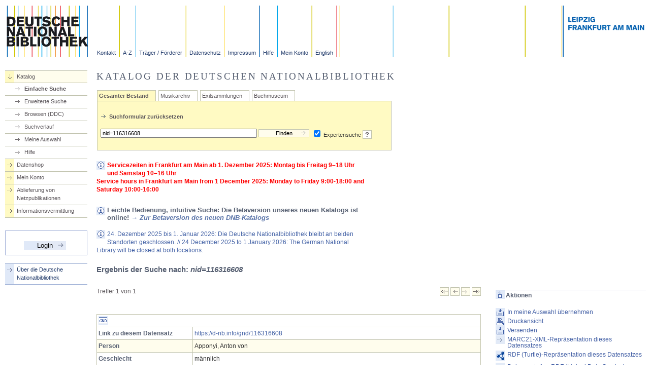

--- FILE ---
content_type: text/css
request_url: https://portal.dnb.de/static/css/layout_2col_73.css
body_size: 214
content:
/* Cascading Stylesheet for Die Deutsche Bibliothek */
/* as per request the CSS-file is mapped in english */
/* 3-point concepts: Stephan Betke - 28.11.2007 */

/* Layout: 2 Columns with 7:3 ratio */

/* Rulehack for IE */
* html #content {width:100%;} 
#content {font-family:verdana,arial,sans-serif; font-size:0.75em; line-height:1.4em; margin-left:15em;}
#content .chapters {float:left; width:70%;}
#content .news {float:right; width:29%;}
#content .content_spacing {margin-left:18px;}

/* update form_subnav P. Hentschel */
#content .form_subnav .content_spacing {margin-left:0px;}
#content .form_subnav{width:20%; float:left; margin:0px;}
#content .form_subnav li{margin:0 0 5px 0;}
#content .form_subnav li.on{padding:4px 0 4px 25px; color:#5A74A9;}

--- FILE ---
content_type: text/css
request_url: https://portal.dnb.de/static/css/webservice.css
body_size: 3317
content:
/* Cascading Stylesheet for Die Deutsche Bibliothek */
/* as per request the CSS-file is mapped in english */
/* 3-point concepts: Stephan Betke - 25.04.2006 */

/* Stylesheets for WebServices */

/* Page-Specific Stylesheets-Classes */
.chapters {min-width:560px;}
.chapter {border:0; clear:both; margin-bottom:18px; padding:0px 18px 19px 0px;}
* html .chapter {padding:0px 18px 18px 0px;}
.chapter img {float:left; margin-top:15px; margin-right:18px;}
.chapter .chapter_button img {border:0px; float:none; margin-top:1px; margin-right:-18px;}
* .chapter .chapter_button img {border:0px; float:none; margin-top:0px; margin-right:-18px; position:relative;}
.chapter p {margin-right:18px; margin-left:180px;}
.chapter_button {border:0; float:right; line-height:0px; margin-bottom:10px; padding:0;}
.news_chapter {border-top:1px solid #9EADD6; clear:both; margin-bottom:30px;}
.news_chapter_head {float:left; line-height:0px; margin:0 2px 0 0; padding:0;}
.news_chapter_body {margin:3px 0 0 0;}
* html .news_chapter div.link {border-top:#FFF 1px solid; margin:0 0 0 -3px;}
div.news {margin:22px 0 0 0;}
span.hierachy {display:block; float:left; width:3.5em;}

#content div.link ul li a.selection:link, #content div.link ul li a.selection:visited {background:url(../bilder/icon_in_auswahl.gif) left top no-repeat;}
#content div.link ul li a.selection:hover, #content div.link ul li a.selection:focus {background:url(../bilder/icon_in_auswahl.gif) left top no-repeat;}
#content div.link ul li a.send:link, #content div.link ul li a.send:visited {background:url(../bilder/icon_versenden.gif) left top no-repeat;}
#content div.link ul li a.send:hover, #content div.link ul li a.send:focus {background:url(../bilder/icon_versenden.gif) left top no-repeat;}
#content div.link ul li a.printpreview:link, #content div.link ul li a.printpreview:visited {background:url(../bilder/icon_druckansicht.gif) left top no-repeat;}
#content div.link ul li a.printpreview:hover, #content div.link ul li a.printpreview:focus {background:url(../bilder/icon_druckansicht.gif) left top no-repeat;}
#content div.link ul li a.feed:link, #content div.link ul li a.feed:visited {background:url(../bilder/icon_feed.gif) left top no-repeat;}
#content div.link ul li a.feed:hover, #content div.link ul li a.feed:focus {background:url(../bilder/icon_feed.gif) left top no-repeat;}
/********************************* Hier eine neue Zeile **************************************/
#content div.tab_body div.formfield {position:relative; z-index:10;}
#content div.tab_body div.formfield div.clear {border:0; font-size:0; margin:0; padding:0; line-height:0; height:10px;}

/* Headlines */
h1 {color:#576072; font-family:times new roman ,serif; font-size:1.6em; font-weight:normal; letter-spacing:0.15em; line-height:120%; margin:0 0 0.8em 0; padding:0; text-transform:uppercase;}
h2 {color:#576072; margin-top:20px; margin-bottom:20px; padding:0px; font-family:verdana,arial,sans-serif; font-size:1.25em; line-height:120%;}
.news_chapter h2 {color:#575F72; font-family:verdana,arial,sans-serif; font-size:1em; line-height:120%; margin:0 0 0.1em 0; padding:0;}
h3 {color:#576072; font-family:verdana,arial,sans-serif; font-size:1.05em; line-height:120%; margin-top:10px; margin-bottom:0px; padding:0;}
h4 {color:#576072; font-family:verdana,arial,sans-serif; font-size:1em; line-height:120%; margin-top:10px; margin-bottom:0px; padding:0;}
h1 a:link, h1 a:visited, h1 a:hover, h1 a:focus {color:#576072; text-decoration:none;}
h2 a:link, h2 a:visited, h2 a:hover, h2 a:focus {color:#576072; text-decoration:none;}
h3 a:link, h3 a:visited, h3 a:hover, h3 a:focus {color:#576072; text-decoration:none;}
h4 a:link, h4 a:visited, h4 a:hover, h4 a:focus {color:#576072; text-decoration:none;}

/* Loginform */
#navigation fieldset {margin:25px 0 0 0;}
#navigation fieldset input.submit {background:#E0E9F8 url(../bilder/button_start.gif) right no-repeat; border:0; cursor:pointer; float:right; margin:10px 5px 0 0; width:6.2em;}
* html #navigation fieldset input {font-size:1em;}

/* Lists */
#content ul {list-style-image:url(../bilder/listenpunkt.gif); margin-bottom:10px;}
#content ul li {line-height:1em; margin-bottom:5px; margin-left:-20px;}
#content ul ul {margin-top:0.7em;}
html[xmlns] #content ul li {margin-left:-25px;}
/********************************* Hier neue Zeilen **************************************/
#content div.link ul li ul, #content div.link ul li ul li {border:0; margin:0; padding:0;}
#content div.link ul li ul {list-style-image:url(../bilder/listenpunkt.gif); margin:3px 0 9px 38px;}
* html #content div.link ul li ul {margin:5px 0 5px 38px;}
#content div.link ul li ul li {line-height:1.2em;}
#content div.link ul li ul a:link, #content div.link ul li ul a:visited {background:transparent url(../bilder/transparent.gif) no-repeat scroll left top; display:inline; padding:0;}
#content div.link ul li ul a:hover, #content div.link ul li ul a:focus {background:transparent url(../bilder/transparent.gif) no-repeat scroll left top; display:inline; padding:0;}

/* Datatables */
table.yellow {border:#C1C3AD 0.1em solid; border-collapse:collapse; font-size:1em; line-height:1.5em;}
table.yellow caption {background:#FFF; margin-top:8px; padding-bottom:8px; text-align:left;}
table.yellow strong, table.yellow b {color:#576072;}
table.yellow tr {background:#FFF; border:#C1C3AD 0.1em solid; color:#333;}
table.yellow tr.yellow {background:#FFFDED; border:#C1C3AD 0.1em solid; color:#333;}
table.yellow th {border:#C1C3AD 0px solid; color:#333; padding-top:20px; text-align:left; vertical-align:top;}
table.yellow th.nowrap {border:#C1C3AD 0px solid; color:#333; padding-top:20px; text-align:left; vertical-align:top; white-space:nowrap;}
table.yellow th.yellow {background:#FFFDED; border:#C1C3AD 0px solid; color:#333; padding-top:20px; text-align:left; vertical-align:top;}
table.yellow th.yellownowrap {background:#FFFDED; border:#C1C3AD 0px solid; color:#333; padding-top:20px; text-align:left; vertical-align:top; white-space:nowrap;}
table.yellow td {border:0.1em solid #C1C3AD; color:#333; vertical-align:top;}
table.yellow td.nowrap {border:#C1C3AD 0.1em solid; color:#333; vertical-align:top; white-space:nowrap;}
table.yellow td.yellow {background:#FFFDED; border:#C1C3AD 0.1em solid; color:#333; vertical-align:top;}
table.yellow td.yellownowrap {background:#FFFDED; border:#C1C3AD 0.1em solid; color:#333; vertical-align:top; white-space:nowrap;}

/* Formfields */
/* basically same as formular.css, except confined to fieldset */
#content fieldset {padding:12px 0 0 12px; width:43em;}
* html #content fieldset {width:44em;}
#content fieldset div.formfield {padding:0 0 12px 60px;}
#content fieldset div.formfield a {color:#4160A5; display:block; font-weight:bold; margin-right:34px; text-align:right; text-decoration:none;}
#content fieldset div.formfield label a {text-align:left;}
#content fieldset label {color:#565B57; display:block; font-weight:bold; margin-top:15px;}

#content fieldset div.radio {margin-left:-8px; padding-top:2px;}
#content fieldset div.radio br {clear:left;}
#content fieldset div.radio p {clear:left; width:35em;}
#content fieldset div.radio label {color:#565B57; display:inline; float:left; font-weight:normal; margin:-1px 10px 0 0;}
* html #content fieldset div.radio label {margin:0 10px 0 3px;}
#content fieldset div.radio input {float:left; width:1.5em;}

#content fieldset div.checkbox {margin-left:-5px; padding-top:2px;}
#content fieldset div.checkbox br {clear:left;}
#content fieldset div.checkbox p {clear:left; width:35em;}
#content fieldset div.checkbox label {color:#565B57; display:inline; float:left; font-weight:normal; margin:-1px 10px 0 0;}
* html #content fieldset div.checkbox label {margin:0 10px 0 3px;}
#content fieldset div.checkbox input {float:left; width:1.5em;}

#content fieldset select {cursor:pointer; font-size:1em; width:35em;}
#content fieldset textarea {font-family:verdana,arial,sans-serif; font-size:1em; width:35em;}
#content fieldset input {/*width:34.5em;*/}
* html #content fieldset input {/*width:31.5em;*/}
#content fieldset input.addfield {border:0px solid; cursor:pointer; height:18px; margin:0 0 0 8px; width:18px;}
#content fieldset input.addgroup {border:0px solid; cursor:pointer; float:right; height:18px; margin:0; width:53px;}
* html #content fieldset input.addgroup {margin:0 -3px 0 0;}
#content div.submit {margin:0 0 15px 0;}

/* Changed by DNB 19.03.08, Rational: The submit button is broken, Login-Form on myAccount.htm */
#content div.submit input {background:#E2EAF7; border-style:solid; border-width:0px; cursor:pointer; float:none; width:auto;} 
/* #content div.submit input {background-image:url(../bilder/button_start.gif); background-color:#E0E9F8; cursor:pointer; float:none; width:auto; padding:0 20px 0 0;} */

* html #content div.submit input {margin-top:15px;}
#content fieldset div.link {margin-top:20px;}

/* Tabs */
/* do not change background-color to background for it will affect Internet Explorer */
/* Geändert von DNB, 19.03.08. Grund: Statt einer variablen Tab-Breite bevorzugen wir eine konstante Tab-Breite von 560px */
div.tabs_main {border:#FFF 1px solid; margin-bottom:20px; width:100%; width:580px; min-width:48em;}
/* div.tabs_main {border:#FFF 1px solid; margin-bottom:20px; width:100%; width:expression(document.body.clientWidth < 1030? "560px": "auto" ); min-width:48em;} */

/********************************* Hier ein Aenderung **************************************/
div.tabs_main div.tab_on {background-color:#FFFAC3; border-left:1px solid #C1C3AE; border-top:1px solid #C1C3AE; border-right:1px solid #C1C3AE; color:#576072; float:left; font-size:0.9em; font-weight:bold; margin-right:5px; padding:2px 13px 2px 3px; position:relative; width:auto; z-index:3;}
div.tabs_main div.tab_off {background-color:#FFF; border:1px solid #C1C3AE; float:left; font-size:0.9em; margin-right:5px; padding:2px 13px 10px 3px; width:auto;}



div.tabs_main div.tab_body {background-color:#FFFAC3; border:1px solid #C1C3AE; border-top:1px solid #C1C3AE; font-size:0.9em; margin-top:1.9em; padding:6px 0px 6px 6px; position:relative; z-index:2;}
* html div.tabs_main div.tab_body {background-image:url(../bilder/hack_tabs.gif); background-position:1px 2px; background-repeat:repeat-x; margin-top:1.8em; position:relative; z-index:2;}

div.tabs_main a:visited, div.tabs_main a:link, div.tabs_main a:hover, div.tabs_main a:focus {color:#5C575B; text-decoration:none;}
div.tabs_main hr {background-color:#C1C3AE; border:0; color:#C1C3AE; height:1px;}
div.tabs_main strong, div.tabs_main b {color:#5C575B;}

/* Forms for Tabs */
div.tabs_main div.checkbox {border:0; float:left; margin:0; padding:0;}
* html div.tabs_main div.checkbox {float:none;}
div.tabs_main div.checkbox br {clear:none;}
div.tabs_main div.checkbox div.subject {border-bottom:#C1C3AE 1px solid; color:#5C575B; font-weight:bold; padding:5px 0 2px 4px; position:relative; width:99%; z-index:5; margin:0 0 5px 0;}
div.tabs_main div.checkbox div.type {border:0; float:left; padding:0 0 10px 4px; position:relative; width:16.7em; z-index:5;}
div.tabs_main div.checkbox div.type img.spacing {margin:0 5px 22px 0;}
div.tabs_main div.checkbox div.extratype {clear:left; float:left; padding-left:4px; position:relative; width:30em; z-index:5;}
div.tabs_main div.checkbox div.extratype img.spacing {margin:0 5px 22px 0;}
* html div.tabs_main div.checkbox div.type, * html div.tabs_main div.checkbox div.extratype {height:47px;}
div.tabs_main div.checkbox img {float:left; margin-right:5px;}
div.tabs_main div.checkbox input {float:left; margin-right:5px; width:auto;}
div.tabs_main div.checkbox div.content_spacing {border:0; clear:both; font-size:0px; height:0px; line-height:0px; width:100%;}

html[xmlns] div.tabs_main div.formfield, div.tabs_main div.formfield {float:left;}
/* Geändert durch DNB, 01.04.08: Inputfeld für Jahresangaben zu groß, stattdessen soll Breite variabel sein.*/
/* 
div.tabs_main div.formfield input, div.tabs_main div.formfield input {width:20em;} 
*/
div.tabs_main div.formfield select, div.tabs_main div.formfield select {width:auto;}
div.tabs_main div.formfield label strong, div.tabs_main div.formfield label strong {color:#5C575B; display:inline; font-weight:bold; margin-top:0px;}

div.tabs_main a.help {background:#FFF; border:#C1C3AE 1px solid; font-size:1.2em; font-weight:bold; padding:0 4px 0 4px;}
div.tabs_main label strong {color:#5C575B; display:block; font-weight:bold; margin-top:15px;}

/*
 Geändert durch DNB, 19.03.08: Die Inputfelder beim Orginal haben eine feste Breite,
 egal wie groß der Inhalt werden kann. Wir haben uns statt dessen für eine variable 
 Breite entschieden 
*/
div.tabs_main select {cursor:pointer; font-size:1em; width:auto;}
* html div.tabs_main select {width:auto;} 
div.tabs_main input {font-size:1em;} 
/*
div.tabs_main select {cursor:pointer; font-size:1em; width:30.3em;}
* html div.tabs_main select {width:30em;}
div.tabs_main input {font-size:1em; width:30em;}
*/

div.tabs_main input.submit {background-image:url(../bilder/button_suche_gelb.gif); background-color:#FFFDED; border:#C1C3AE 1px solid; cursor:pointer; float:none; width:12em;}
div.tabs_main div.type input.submit {width:12em;}

/* Results */
div.searchdisplay {float:left;}

/* Geändert von DNB, 18.03.08, Der Pfeil "Zurück zur Trefferliste" soll nach links und nicht nach rechts zeigen */ 
div.searchdisplay a:link, div.searchdisplay a:visited, div.searchdisplay a:hover {background:url(../bilder/pfeil_blaetterzurueck_hell.gif) top left no-repeat; color:#4160A5; display:block; min-height:18px; padding:0px 20px 0px 24px;}
/* div.searchdisplay a:link, div.searchdisplay a:visited, div.searchdisplay a:hover {background:url(../bilder/pfeil_blaettervor_hell.gif) top left no-repeat; color:#4160A5; display:block; min-height:18px; padding:0px 20px 0px 24px;} */

div.searchdisplay span.amount {color:#5C575B; float:left; text-align:left;}
div.searchdisplay span.amount strong {color:#5C575B;}
div.searchdisplay span.amount a:link, div.searchdisplay span.amount a:visited, div.searchdisplay span.amount a:hover, div.searchdisplay span.amount a:focus {background:url(../bilder/transparent.gif); display:inline; padding:0;}
div.searchdisplay span.control {float:right; text-align:right; white-space:nowrap;}
div.searchdisplay span.control a:link, div.searchdisplay span.control a:visited, div.searchdisplay span.control a:hover, div.searchdisplay span.control a:focus {background:url(../bilder/transparent.gif); display:inline; padding:0;}

/* Result-Table */
table.searchresult {border-color:#C1C3AE #FFF #FFF #FFF; border-width:0.1em 0 0 0;  font-size:1em; line-height:1.5em; width:100%;}
table.searchresult tr {background-color:#FFF; border-style:solid; border-bottom-color:#C1C3AE; border-width:0 0 0.1em 0; color:#5C575B;}
table.searchresult td {border-bottom-color:#C1C3AE; border-left-color:#FFF; border-width:0 0 0.1em 0; color:#5C575B; padding:10px 3px 10px 3px; vertical-align:top;}
table.searchresult td.number {border-bottom-color:#C1C3AE; border-left-color:#FFF; border-width:0 0 0.1em 0; color:#5C575B; font-weight:bold; padding:10px 3px 10px 3px; vertical-align:top;}
table.searchresult strong, table.searchresult b {color:#5C575B;}

table.searchdisplay {border-color:#C1C3AE #FFF #C1C3AE #FFF; border-width:0.1em 0 0.1em 0; font-size:1em; line-height:1.5em; width:100%;}
table.searchdisplay tr {border:0;}
table.searchdisplay td {border:0; color:#5C575B; padding:5px 3px 5px 3px; vertical-align:top;}
table.searchdisplay td.number {border:0; color:#5C575B; font-weight:bold; padding:5px 3px 5px 3px; vertical-align:top;}
table.searchdisplay strong, table.searchdisplay b {color:#5C575B;}

table.searchselection {border:0;  font-size:1em; line-height:1.5em; width:100%;}
table.searchselection tr {background-color:#FFF; border-style:solid; border-bottom-color:#C1C3AE; border-width:0 0 0.1em 0; color:#5C575B;}
table.searchselection th {border-bottom-color:#C1C3AE; border-left-color:#FFF; border-width:0 0 0.1em 0; color:#5C575B; padding:10px 3px 10px 3px; vertical-align:top;}
table.searchselection th.control {border-bottom-color:#C1C3AE; border-left-color:#FFF; border-width:0 0 0.1em 0; color:#5C575B; padding:10px 3px 10px 3px; text-align:right; vertical-align:top;}
table.searchselection td {border-bottom-color:#C1C3AE; border-left-color:#FFF; border-width:0 0 0.1em 0; color:#5C575B; padding:10px 3px 10px 3px; vertical-align:top;}
table.searchselection td.number {border-bottom-color:#C1C3AE; border-left-color:#FFF; border-width:0 0 0.1em 0; color:#5C575B; font-weight:bold; padding:10px 3px 10px 3px; vertical-align:top;}
table.searchselection td.control {border-bottom-color:#C1C3AE; border-left-color:#FFF; border-width:0 0 0.1em 0; color:#5C575B; padding:10px 3px 10px 3px; text-align:right; vertical-align:top; white-space:nowrap;}
table.searchselection strong, table.searchselection b {color:#5C575B;}

--- FILE ---
content_type: text/css
request_url: https://portal.dnb.de/static/css/dnb.css
body_size: 1037
content:
/* DNB-spezifische Anpassungen, Stand 03.03.2009 */

#content div.link ul li a.removeselection:link, #content div.link ul li a.removeselection:visited {background:url(../bilder/icon_aus_auswahl.gif) left top no-repeat;}
#content div.link ul li a.removeselection:hover, #content div.link ul li a.removeselection:focus {background:url(../bilder/icon_aus_auswahl.gif) left top no-repeat;}
#content div.link ul li a.rdfview:hover, #content div.link ul li a.rdfview:focus {background:url(../bilder/icon_rdf.gif) left top no-repeat; min-height:18px;}
#content div.link ul li a.rdfview:link, #content div.link ul li a.rdfview:visited {background:url(../bilder/icon_rdf.gif) left top no-repeat; min-height:18px;}
#content div.link ul li a.bibframeview:hover, #content div.link ul li a.bibframeview:focus {background:url(../bilder/bibframe.gif) left top no-repeat; min-height:18px;}
#content div.link ul li a.bibframeview:link, #content div.link ul li a.bibframeview:visited {background:url(../bilder/bibframe.gif) left top no-repeat; min-height:18px;}
h2 {color:#576072; margin-top:5px; margin-bottom:10px; padding:0px; font-family:verdana,arial,sans-serif; font-size:1.25em; line-height:120%;}

table.layout-table {border:0;  font-size:1em; line-height:1.5em;}
table.layout-table tr {background-color:#FFFAC3;  border-width:0 0 0 0;}
table.layout-table td {background-color:#FFFAC3;  border-width:0 0 0 0; padding:5px 3px 5px 3px;}

/* changed 03.03.09: s. Jira-Eintrag NETZPUBTEST-195; "border-bottom: 1px dashed #C1C3AE;" wurde in a.help gelöscht */
a.help { text-decoration:none; }

a.help:hover { cursor:help; color:#C1C3AE; background:white; }
a.help span { visibility:hidden; position:absolute; left:-99em; 
              margin-top:2em; padding:1em; text-decoration:none; a.help; font-size:0.9em; font-weight:normal}
a.help:hover span { visibility:visible; left:16em; padding:0 8px 0 8px;
              border:#C1C3AE 1px solid; background:white; display:block; }
/* Datatables */
table.transparent-table {background:transparent;  border: 0px solid; border-collapse:collapse; font-size:1em; line-height:1.5em;}
table.transparent-table  caption {background:transparent;}
table.transparent-table  strong, table.transparent b {color:#576072;}
table.transparent-table  tr {background:transparent; border:0px solid;}
table.transparent-table  th {background:transparent; border:0px solid;  padding-top:0px; text-align:left; vertical-align:top; color:#5C575B; text-decoration:none;}
table.transparent-table  td {background:transparent; border:0px solid;  vertical-align:top; color:#5C575B; text-decoration:none;}

/* error properties (aus formular.css, changed 20.12.2007) */
.error{color:#FE0000; font-weight:bold;}
p.error{margin-left:20px;}

/* Submit-Button in Fieldset (seit 24.11.2008) */
#content div.formfieldSubmit {
	margin:0 20px 10px 0; 
	padding:0; 
	text-align:right;
}

#content div.formfieldSubmit input {
	color:#344469;
	background-color:#fff;
	border-color:#7F9DB9; 
	border-style:solid;
	border-width:1px;
	cursor:pointer; 
 	padding:3px; 
	width:auto;
	font-size:0.9em;
}

.searchdisplay {
	width: 100%;
}

.searchdisplay form {
	display: inline;
}

.searchdisplay > span + span {
	margin-left: 10px;
}

.searchdisplay input[type=text] {
	height: 14px;
}

.searchdisplay input[type=submit] {
	border: 1px solid #c1c3ae;
}

.searchdisplay .resultselect form {
	width: 150px;
}

*/
/* Wird für transparente Checkboxen ab Version 1.3.0 verwendet (transparent bedeuted nicht änderbar) */
.transparent {
	filter: alpha(opacity =   50);
	-moz-opacity: .50;
	opacity: .50;	
}

.transparent * {
	filter: alpha(opacity =   50);
	-moz-opacity: .50;
	opacity: .50;	
	
}
.label-transparent{
	font-weight: lighter;
}